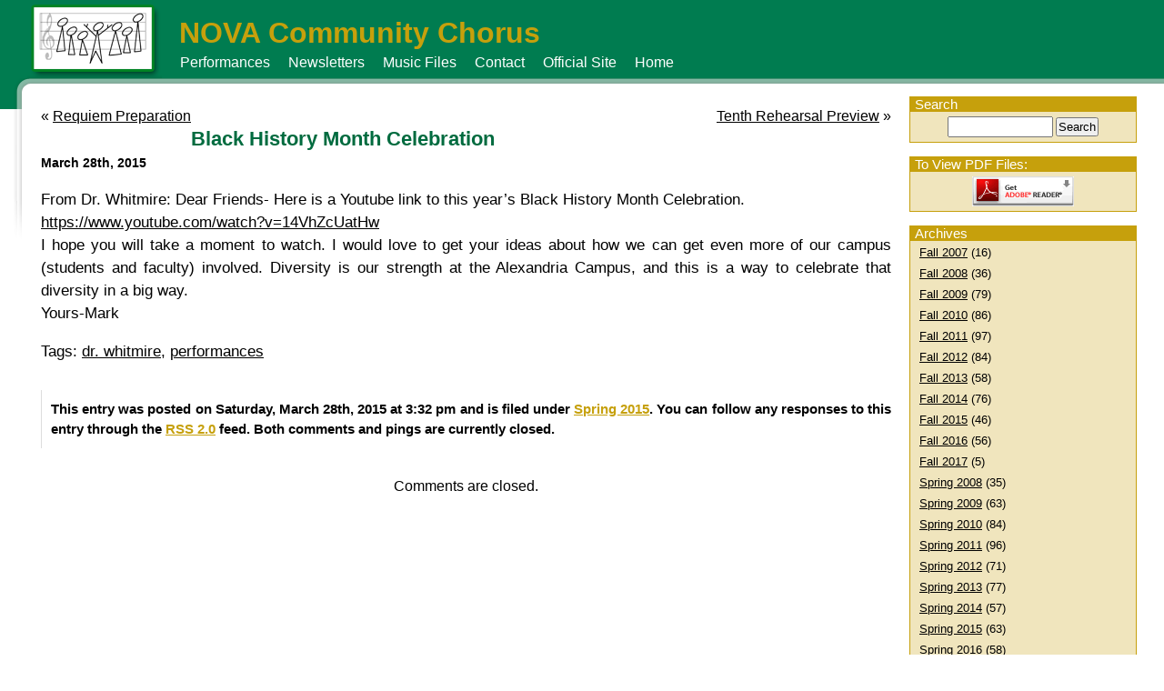

--- FILE ---
content_type: text/html; charset=UTF-8
request_url: https://www.novachorus.org/2015/03/black-history-month-celebration-2/
body_size: 6751
content:
<!DOCTYPE html PUBLIC "-//W3C//DTD XHTML 1.0 Transitional//EN" "http://www.w3.org/TR/xhtml1/DTD/xhtml1-transitional.dtd">
<html xmlns="http://www.w3.org/1999/xhtml" lang="en-US">

<head profile="http://gmpg.org/xfn/11">
<meta http-equiv="Content-Type" content="text/html; charset=UTF-8" />

<title>Black History Month Celebration &laquo;  NOVA Community Chorus</title>

<link rel="stylesheet" href="https://www.novachorus.org/wp-content/themes/novachorus/style.css" type="text/css" media="screen" />
<link rel="pingback" href="https://www.novachorus.org/xmlrpc.php" />

<!-- 
<style type="text/css" media="screen">

	#page { background: url("https://www.novachorus.org/wp-content/themes/novachorus/images/kubrickbgwide.jpg") repeat-y top; border: none; }

</style>
 -->


<meta name='robots' content='max-image-preview:large' />
<link rel="alternate" type="application/rss+xml" title="NOVA Community Chorus &raquo; Feed" href="https://www.novachorus.org/feed/" />
<link rel="alternate" type="application/rss+xml" title="NOVA Community Chorus &raquo; Comments Feed" href="https://www.novachorus.org/comments/feed/" />
<script type="text/javascript">
/* <![CDATA[ */
window._wpemojiSettings = {"baseUrl":"https:\/\/s.w.org\/images\/core\/emoji\/15.0.3\/72x72\/","ext":".png","svgUrl":"https:\/\/s.w.org\/images\/core\/emoji\/15.0.3\/svg\/","svgExt":".svg","source":{"concatemoji":"https:\/\/www.novachorus.org\/wp-includes\/js\/wp-emoji-release.min.js?ver=6.5.4"}};
/*! This file is auto-generated */
!function(i,n){var o,s,e;function c(e){try{var t={supportTests:e,timestamp:(new Date).valueOf()};sessionStorage.setItem(o,JSON.stringify(t))}catch(e){}}function p(e,t,n){e.clearRect(0,0,e.canvas.width,e.canvas.height),e.fillText(t,0,0);var t=new Uint32Array(e.getImageData(0,0,e.canvas.width,e.canvas.height).data),r=(e.clearRect(0,0,e.canvas.width,e.canvas.height),e.fillText(n,0,0),new Uint32Array(e.getImageData(0,0,e.canvas.width,e.canvas.height).data));return t.every(function(e,t){return e===r[t]})}function u(e,t,n){switch(t){case"flag":return n(e,"\ud83c\udff3\ufe0f\u200d\u26a7\ufe0f","\ud83c\udff3\ufe0f\u200b\u26a7\ufe0f")?!1:!n(e,"\ud83c\uddfa\ud83c\uddf3","\ud83c\uddfa\u200b\ud83c\uddf3")&&!n(e,"\ud83c\udff4\udb40\udc67\udb40\udc62\udb40\udc65\udb40\udc6e\udb40\udc67\udb40\udc7f","\ud83c\udff4\u200b\udb40\udc67\u200b\udb40\udc62\u200b\udb40\udc65\u200b\udb40\udc6e\u200b\udb40\udc67\u200b\udb40\udc7f");case"emoji":return!n(e,"\ud83d\udc26\u200d\u2b1b","\ud83d\udc26\u200b\u2b1b")}return!1}function f(e,t,n){var r="undefined"!=typeof WorkerGlobalScope&&self instanceof WorkerGlobalScope?new OffscreenCanvas(300,150):i.createElement("canvas"),a=r.getContext("2d",{willReadFrequently:!0}),o=(a.textBaseline="top",a.font="600 32px Arial",{});return e.forEach(function(e){o[e]=t(a,e,n)}),o}function t(e){var t=i.createElement("script");t.src=e,t.defer=!0,i.head.appendChild(t)}"undefined"!=typeof Promise&&(o="wpEmojiSettingsSupports",s=["flag","emoji"],n.supports={everything:!0,everythingExceptFlag:!0},e=new Promise(function(e){i.addEventListener("DOMContentLoaded",e,{once:!0})}),new Promise(function(t){var n=function(){try{var e=JSON.parse(sessionStorage.getItem(o));if("object"==typeof e&&"number"==typeof e.timestamp&&(new Date).valueOf()<e.timestamp+604800&&"object"==typeof e.supportTests)return e.supportTests}catch(e){}return null}();if(!n){if("undefined"!=typeof Worker&&"undefined"!=typeof OffscreenCanvas&&"undefined"!=typeof URL&&URL.createObjectURL&&"undefined"!=typeof Blob)try{var e="postMessage("+f.toString()+"("+[JSON.stringify(s),u.toString(),p.toString()].join(",")+"));",r=new Blob([e],{type:"text/javascript"}),a=new Worker(URL.createObjectURL(r),{name:"wpTestEmojiSupports"});return void(a.onmessage=function(e){c(n=e.data),a.terminate(),t(n)})}catch(e){}c(n=f(s,u,p))}t(n)}).then(function(e){for(var t in e)n.supports[t]=e[t],n.supports.everything=n.supports.everything&&n.supports[t],"flag"!==t&&(n.supports.everythingExceptFlag=n.supports.everythingExceptFlag&&n.supports[t]);n.supports.everythingExceptFlag=n.supports.everythingExceptFlag&&!n.supports.flag,n.DOMReady=!1,n.readyCallback=function(){n.DOMReady=!0}}).then(function(){return e}).then(function(){var e;n.supports.everything||(n.readyCallback(),(e=n.source||{}).concatemoji?t(e.concatemoji):e.wpemoji&&e.twemoji&&(t(e.twemoji),t(e.wpemoji)))}))}((window,document),window._wpemojiSettings);
/* ]]> */
</script>
<style id='wp-emoji-styles-inline-css' type='text/css'>

	img.wp-smiley, img.emoji {
		display: inline !important;
		border: none !important;
		box-shadow: none !important;
		height: 1em !important;
		width: 1em !important;
		margin: 0 0.07em !important;
		vertical-align: -0.1em !important;
		background: none !important;
		padding: 0 !important;
	}
</style>
<link rel='stylesheet' id='wp-block-library-css' href='https://www.novachorus.org/wp-includes/css/dist/block-library/style.min.css?ver=6.5.4' type='text/css' media='all' />
<style id='classic-theme-styles-inline-css' type='text/css'>
/*! This file is auto-generated */
.wp-block-button__link{color:#fff;background-color:#32373c;border-radius:9999px;box-shadow:none;text-decoration:none;padding:calc(.667em + 2px) calc(1.333em + 2px);font-size:1.125em}.wp-block-file__button{background:#32373c;color:#fff;text-decoration:none}
</style>
<style id='global-styles-inline-css' type='text/css'>
body{--wp--preset--color--black: #000000;--wp--preset--color--cyan-bluish-gray: #abb8c3;--wp--preset--color--white: #ffffff;--wp--preset--color--pale-pink: #f78da7;--wp--preset--color--vivid-red: #cf2e2e;--wp--preset--color--luminous-vivid-orange: #ff6900;--wp--preset--color--luminous-vivid-amber: #fcb900;--wp--preset--color--light-green-cyan: #7bdcb5;--wp--preset--color--vivid-green-cyan: #00d084;--wp--preset--color--pale-cyan-blue: #8ed1fc;--wp--preset--color--vivid-cyan-blue: #0693e3;--wp--preset--color--vivid-purple: #9b51e0;--wp--preset--gradient--vivid-cyan-blue-to-vivid-purple: linear-gradient(135deg,rgba(6,147,227,1) 0%,rgb(155,81,224) 100%);--wp--preset--gradient--light-green-cyan-to-vivid-green-cyan: linear-gradient(135deg,rgb(122,220,180) 0%,rgb(0,208,130) 100%);--wp--preset--gradient--luminous-vivid-amber-to-luminous-vivid-orange: linear-gradient(135deg,rgba(252,185,0,1) 0%,rgba(255,105,0,1) 100%);--wp--preset--gradient--luminous-vivid-orange-to-vivid-red: linear-gradient(135deg,rgba(255,105,0,1) 0%,rgb(207,46,46) 100%);--wp--preset--gradient--very-light-gray-to-cyan-bluish-gray: linear-gradient(135deg,rgb(238,238,238) 0%,rgb(169,184,195) 100%);--wp--preset--gradient--cool-to-warm-spectrum: linear-gradient(135deg,rgb(74,234,220) 0%,rgb(151,120,209) 20%,rgb(207,42,186) 40%,rgb(238,44,130) 60%,rgb(251,105,98) 80%,rgb(254,248,76) 100%);--wp--preset--gradient--blush-light-purple: linear-gradient(135deg,rgb(255,206,236) 0%,rgb(152,150,240) 100%);--wp--preset--gradient--blush-bordeaux: linear-gradient(135deg,rgb(254,205,165) 0%,rgb(254,45,45) 50%,rgb(107,0,62) 100%);--wp--preset--gradient--luminous-dusk: linear-gradient(135deg,rgb(255,203,112) 0%,rgb(199,81,192) 50%,rgb(65,88,208) 100%);--wp--preset--gradient--pale-ocean: linear-gradient(135deg,rgb(255,245,203) 0%,rgb(182,227,212) 50%,rgb(51,167,181) 100%);--wp--preset--gradient--electric-grass: linear-gradient(135deg,rgb(202,248,128) 0%,rgb(113,206,126) 100%);--wp--preset--gradient--midnight: linear-gradient(135deg,rgb(2,3,129) 0%,rgb(40,116,252) 100%);--wp--preset--font-size--small: 13px;--wp--preset--font-size--medium: 20px;--wp--preset--font-size--large: 36px;--wp--preset--font-size--x-large: 42px;--wp--preset--spacing--20: 0.44rem;--wp--preset--spacing--30: 0.67rem;--wp--preset--spacing--40: 1rem;--wp--preset--spacing--50: 1.5rem;--wp--preset--spacing--60: 2.25rem;--wp--preset--spacing--70: 3.38rem;--wp--preset--spacing--80: 5.06rem;--wp--preset--shadow--natural: 6px 6px 9px rgba(0, 0, 0, 0.2);--wp--preset--shadow--deep: 12px 12px 50px rgba(0, 0, 0, 0.4);--wp--preset--shadow--sharp: 6px 6px 0px rgba(0, 0, 0, 0.2);--wp--preset--shadow--outlined: 6px 6px 0px -3px rgba(255, 255, 255, 1), 6px 6px rgba(0, 0, 0, 1);--wp--preset--shadow--crisp: 6px 6px 0px rgba(0, 0, 0, 1);}:where(.is-layout-flex){gap: 0.5em;}:where(.is-layout-grid){gap: 0.5em;}body .is-layout-flex{display: flex;}body .is-layout-flex{flex-wrap: wrap;align-items: center;}body .is-layout-flex > *{margin: 0;}body .is-layout-grid{display: grid;}body .is-layout-grid > *{margin: 0;}:where(.wp-block-columns.is-layout-flex){gap: 2em;}:where(.wp-block-columns.is-layout-grid){gap: 2em;}:where(.wp-block-post-template.is-layout-flex){gap: 1.25em;}:where(.wp-block-post-template.is-layout-grid){gap: 1.25em;}.has-black-color{color: var(--wp--preset--color--black) !important;}.has-cyan-bluish-gray-color{color: var(--wp--preset--color--cyan-bluish-gray) !important;}.has-white-color{color: var(--wp--preset--color--white) !important;}.has-pale-pink-color{color: var(--wp--preset--color--pale-pink) !important;}.has-vivid-red-color{color: var(--wp--preset--color--vivid-red) !important;}.has-luminous-vivid-orange-color{color: var(--wp--preset--color--luminous-vivid-orange) !important;}.has-luminous-vivid-amber-color{color: var(--wp--preset--color--luminous-vivid-amber) !important;}.has-light-green-cyan-color{color: var(--wp--preset--color--light-green-cyan) !important;}.has-vivid-green-cyan-color{color: var(--wp--preset--color--vivid-green-cyan) !important;}.has-pale-cyan-blue-color{color: var(--wp--preset--color--pale-cyan-blue) !important;}.has-vivid-cyan-blue-color{color: var(--wp--preset--color--vivid-cyan-blue) !important;}.has-vivid-purple-color{color: var(--wp--preset--color--vivid-purple) !important;}.has-black-background-color{background-color: var(--wp--preset--color--black) !important;}.has-cyan-bluish-gray-background-color{background-color: var(--wp--preset--color--cyan-bluish-gray) !important;}.has-white-background-color{background-color: var(--wp--preset--color--white) !important;}.has-pale-pink-background-color{background-color: var(--wp--preset--color--pale-pink) !important;}.has-vivid-red-background-color{background-color: var(--wp--preset--color--vivid-red) !important;}.has-luminous-vivid-orange-background-color{background-color: var(--wp--preset--color--luminous-vivid-orange) !important;}.has-luminous-vivid-amber-background-color{background-color: var(--wp--preset--color--luminous-vivid-amber) !important;}.has-light-green-cyan-background-color{background-color: var(--wp--preset--color--light-green-cyan) !important;}.has-vivid-green-cyan-background-color{background-color: var(--wp--preset--color--vivid-green-cyan) !important;}.has-pale-cyan-blue-background-color{background-color: var(--wp--preset--color--pale-cyan-blue) !important;}.has-vivid-cyan-blue-background-color{background-color: var(--wp--preset--color--vivid-cyan-blue) !important;}.has-vivid-purple-background-color{background-color: var(--wp--preset--color--vivid-purple) !important;}.has-black-border-color{border-color: var(--wp--preset--color--black) !important;}.has-cyan-bluish-gray-border-color{border-color: var(--wp--preset--color--cyan-bluish-gray) !important;}.has-white-border-color{border-color: var(--wp--preset--color--white) !important;}.has-pale-pink-border-color{border-color: var(--wp--preset--color--pale-pink) !important;}.has-vivid-red-border-color{border-color: var(--wp--preset--color--vivid-red) !important;}.has-luminous-vivid-orange-border-color{border-color: var(--wp--preset--color--luminous-vivid-orange) !important;}.has-luminous-vivid-amber-border-color{border-color: var(--wp--preset--color--luminous-vivid-amber) !important;}.has-light-green-cyan-border-color{border-color: var(--wp--preset--color--light-green-cyan) !important;}.has-vivid-green-cyan-border-color{border-color: var(--wp--preset--color--vivid-green-cyan) !important;}.has-pale-cyan-blue-border-color{border-color: var(--wp--preset--color--pale-cyan-blue) !important;}.has-vivid-cyan-blue-border-color{border-color: var(--wp--preset--color--vivid-cyan-blue) !important;}.has-vivid-purple-border-color{border-color: var(--wp--preset--color--vivid-purple) !important;}.has-vivid-cyan-blue-to-vivid-purple-gradient-background{background: var(--wp--preset--gradient--vivid-cyan-blue-to-vivid-purple) !important;}.has-light-green-cyan-to-vivid-green-cyan-gradient-background{background: var(--wp--preset--gradient--light-green-cyan-to-vivid-green-cyan) !important;}.has-luminous-vivid-amber-to-luminous-vivid-orange-gradient-background{background: var(--wp--preset--gradient--luminous-vivid-amber-to-luminous-vivid-orange) !important;}.has-luminous-vivid-orange-to-vivid-red-gradient-background{background: var(--wp--preset--gradient--luminous-vivid-orange-to-vivid-red) !important;}.has-very-light-gray-to-cyan-bluish-gray-gradient-background{background: var(--wp--preset--gradient--very-light-gray-to-cyan-bluish-gray) !important;}.has-cool-to-warm-spectrum-gradient-background{background: var(--wp--preset--gradient--cool-to-warm-spectrum) !important;}.has-blush-light-purple-gradient-background{background: var(--wp--preset--gradient--blush-light-purple) !important;}.has-blush-bordeaux-gradient-background{background: var(--wp--preset--gradient--blush-bordeaux) !important;}.has-luminous-dusk-gradient-background{background: var(--wp--preset--gradient--luminous-dusk) !important;}.has-pale-ocean-gradient-background{background: var(--wp--preset--gradient--pale-ocean) !important;}.has-electric-grass-gradient-background{background: var(--wp--preset--gradient--electric-grass) !important;}.has-midnight-gradient-background{background: var(--wp--preset--gradient--midnight) !important;}.has-small-font-size{font-size: var(--wp--preset--font-size--small) !important;}.has-medium-font-size{font-size: var(--wp--preset--font-size--medium) !important;}.has-large-font-size{font-size: var(--wp--preset--font-size--large) !important;}.has-x-large-font-size{font-size: var(--wp--preset--font-size--x-large) !important;}
.wp-block-navigation a:where(:not(.wp-element-button)){color: inherit;}
:where(.wp-block-post-template.is-layout-flex){gap: 1.25em;}:where(.wp-block-post-template.is-layout-grid){gap: 1.25em;}
:where(.wp-block-columns.is-layout-flex){gap: 2em;}:where(.wp-block-columns.is-layout-grid){gap: 2em;}
.wp-block-pullquote{font-size: 1.5em;line-height: 1.6;}
</style>
<link rel='stylesheet' id='photonic-slider-css' href='https://www.novachorus.org/wp-content/plugins/photonic/include/ext/splide/splide.min.css?ver=20240609-131334' type='text/css' media='all' />
<link rel='stylesheet' id='photonic-lightbox-css' href='https://www.novachorus.org/wp-content/plugins/photonic/include/ext/baguettebox/baguettebox.min.css?ver=20240609-131334' type='text/css' media='all' />
<link rel='stylesheet' id='photonic-css' href='https://www.novachorus.org/wp-content/plugins/photonic/include/css/front-end/core/photonic.min.css?ver=20240609-131334' type='text/css' media='all' />
<style id='photonic-inline-css' type='text/css'>
/* Dynamically generated CSS */
.photonic-panel { background:  rgb(17,17,17)  !important;

	border-top: none;
	border-right: none;
	border-bottom: none;
	border-left: none;
 }
.photonic-random-layout .photonic-thumb { padding: 2px}
.photonic-masonry-layout .photonic-thumb, .photonic-masonry-horizontal-layout .photonic-thumb { padding: 2px}
.photonic-mosaic-layout .photonic-thumb { padding: 2px}

</style>
<link rel="https://api.w.org/" href="https://www.novachorus.org/wp-json/" /><link rel="alternate" type="application/json" href="https://www.novachorus.org/wp-json/wp/v2/posts/5193" /><link rel="EditURI" type="application/rsd+xml" title="RSD" href="https://www.novachorus.org/xmlrpc.php?rsd" />
<meta name="generator" content="WordPress 6.5.4" />
<link rel="canonical" href="https://www.novachorus.org/2015/03/black-history-month-celebration-2/" />
<link rel='shortlink' href='https://www.novachorus.org/?p=5193' />
<link rel="alternate" type="application/json+oembed" href="https://www.novachorus.org/wp-json/oembed/1.0/embed?url=https%3A%2F%2Fwww.novachorus.org%2F2015%2F03%2Fblack-history-month-celebration-2%2F" />
<link rel="alternate" type="text/xml+oembed" href="https://www.novachorus.org/wp-json/oembed/1.0/embed?url=https%3A%2F%2Fwww.novachorus.org%2F2015%2F03%2Fblack-history-month-celebration-2%2F&#038;format=xml" />

		<!-- GA Google Analytics @ https://m0n.co/ga -->
		<script async src="https://www.googletagmanager.com/gtag/js?id=G-QGB3KB8ERH"></script>
		<script>
			window.dataLayer = window.dataLayer || [];
			function gtag(){dataLayer.push(arguments);}
			gtag('js', new Date());
			gtag('config', 'G-QGB3KB8ERH');
		</script>

	<script src='https://cajunjoel.com/?dm=ad9875f299e8ea3e29fcc999b1fadc61&amp;action=load&amp;blogid=4&amp;siteid=1&amp;t=1927783391&amp;back=https%3A%2F%2Fwww.novachorus.org%2F2015%2F03%2Fblack-history-month-celebration-2%2F' type='text/javascript'></script>		<style type="text/css" id="wp-custom-css">
			body {
	font-size: 100%;
}
#sidebar ul {
	font-size: 110%;
	width: 250px;
}
#sidebar ul li ul li {
	width: 240px;
}
#pages {
	margin-top: -10px
}

h2 {
	font-size: 22px;
}
h5 {
	font-size: 14px;
}		</style>
		</head>

<body class="post-template-default single single-post postid-5193 single-format-standard">

<div id="page">


<div id="header" role="banner">
	<div id="headerimg">
		<div id="logo"><a href="https://www.novachorus.org"><img src="/wp-content/themes/novachorus/images/logo.png" width="148" height="86" border="0"></a></div>
		<h1>NOVA Community Chorus<!-- <a href="https://www.novachorus.org/"></a> --></h1>
		<div class="description"></div>
		<div id="pages">
			<li class="page_item page-item-5 page_item_has_children"><a href="https://www.novachorus.org/performances/">Performances</a>
<ul class='children'>
	<li class="page_item page-item-2100"><a href="https://www.novachorus.org/performances/past-performances/">Past Performances</a></li>
	<li class="page_item page-item-6"><a href="https://www.novachorus.org/performances/venues/">Venues</a></li>
</ul>
</li>
<li class="page_item page-item-3"><a href="https://www.novachorus.org/newsletters/">Newsletters</a></li>
<li class="page_item page-item-4"><a href="https://www.novachorus.org/music-files/">Music Files</a></li>
<li class="page_item page-item-1"><a href="https://www.novachorus.org/contact/">Contact</a></li>
<li class="page_item page-item-2"><a href="https://www.novachorus.org/official-site/">Official Site</a></li>
<li class="page_item page-item-2091"><a href="https://www.novachorus.org/home/">Home</a></li>
		</div>
	</div>
</div>


<div id="main">

	<div id="content" class="widecolumn" role="main">

		<div id="sidebar" role="complementary">
		<ul>
			<li id="search-3" class="widget widget_search"><h2 class="widgettitle">Search</h2><form role="search" method="get" id="searchform" class="searchform" action="https://www.novachorus.org/">
				<div>
					<label class="screen-reader-text" for="s">Search for:</label>
					<input type="text" value="" name="s" id="s" />
					<input type="submit" id="searchsubmit" value="Search" />
				</div>
			</form></li><li id="text-3" class="widget widget_text"><h2 class="widgettitle">To View PDF Files:</h2>			<div class="textwidget"><div style="padding:5px;text-align:center;"><a href="https://www.adobe.com/products/reader/"><img src="https://novachorus.org/wp-content/uploads/sites/4/frequently/get_adobe_reader.gif" width="112" height="33" border="0"></a></div></div>
		</li><li id="categories-3" class="widget widget_categories"><h2 class="widgettitle">Archives</h2>
			<ul>
					<li class="cat-item cat-item-27"><a href="https://www.novachorus.org/category/archives/fall-2007/">Fall 2007</a> (16)
</li>
	<li class="cat-item cat-item-26"><a href="https://www.novachorus.org/category/archives/fall-2008/">Fall 2008</a> (36)
</li>
	<li class="cat-item cat-item-25"><a href="https://www.novachorus.org/category/archives/fall-2009/">Fall 2009</a> (79)
</li>
	<li class="cat-item cat-item-13"><a href="https://www.novachorus.org/category/archives/fall-2010/">Fall 2010</a> (86)
</li>
	<li class="cat-item cat-item-65"><a href="https://www.novachorus.org/category/archives/fall-2011/">Fall 2011</a> (97)
</li>
	<li class="cat-item cat-item-70"><a href="https://www.novachorus.org/category/archives/fall-2012/">Fall 2012</a> (84)
</li>
	<li class="cat-item cat-item-73"><a href="https://www.novachorus.org/category/archives/fall-2013/">Fall 2013</a> (58)
</li>
	<li class="cat-item cat-item-75"><a href="https://www.novachorus.org/category/archives/fall-2014/">Fall 2014</a> (76)
</li>
	<li class="cat-item cat-item-78"><a href="https://www.novachorus.org/category/archives/fall-2015/">Fall 2015</a> (46)
</li>
	<li class="cat-item cat-item-83"><a href="https://www.novachorus.org/category/archives/fall-2016/">Fall 2016</a> (56)
</li>
	<li class="cat-item cat-item-86"><a href="https://www.novachorus.org/category/archives/fall-2017/">Fall 2017</a> (5)
</li>
	<li class="cat-item cat-item-29"><a href="https://www.novachorus.org/category/archives/spring-2008/">Spring 2008</a> (35)
</li>
	<li class="cat-item cat-item-28"><a href="https://www.novachorus.org/category/archives/spring-2009/">Spring 2009</a> (63)
</li>
	<li class="cat-item cat-item-22"><a href="https://www.novachorus.org/category/archives/spring-2010/">Spring 2010</a> (84)
</li>
	<li class="cat-item cat-item-21"><a href="https://www.novachorus.org/category/archives/spring-2011/">Spring 2011</a> (96)
</li>
	<li class="cat-item cat-item-66"><a href="https://www.novachorus.org/category/archives/spring-2012/">Spring 2012</a> (71)
</li>
	<li class="cat-item cat-item-71"><a href="https://www.novachorus.org/category/archives/spring-2013/">Spring 2013</a> (77)
</li>
	<li class="cat-item cat-item-74"><a href="https://www.novachorus.org/category/archives/spring-2014/">Spring 2014</a> (57)
</li>
	<li class="cat-item cat-item-79"><a href="https://www.novachorus.org/category/archives/spring-2015/">Spring 2015</a> (63)
</li>
	<li class="cat-item cat-item-81"><a href="https://www.novachorus.org/category/archives/spring-2016/">Spring 2016</a> (58)
</li>
	<li class="cat-item cat-item-84"><a href="https://www.novachorus.org/category/archives/spring-2017/">Spring 2017</a> (78)
</li>
	<li class="cat-item cat-item-30"><a href="https://www.novachorus.org/category/archives/summer-2009/">Summer 2009</a> (3)
</li>
	<li class="cat-item cat-item-11"><a href="https://www.novachorus.org/category/archives/summer-2010/">Summer 2010</a> (38)
</li>
	<li class="cat-item cat-item-16"><a href="https://www.novachorus.org/category/archives/summer-2011/">Summer 2011</a> (24)
</li>
	<li class="cat-item cat-item-68"><a href="https://www.novachorus.org/category/archives/summer-2012/">Summer 2012</a> (32)
</li>
	<li class="cat-item cat-item-72"><a href="https://www.novachorus.org/category/archives/summer-2013/">Summer 2013</a> (21)
</li>
	<li class="cat-item cat-item-76"><a href="https://www.novachorus.org/category/archives/summer-2014/">Summer 2014</a> (17)
</li>
	<li class="cat-item cat-item-80"><a href="https://www.novachorus.org/category/archives/summer-2015/">Summer 2015</a> (2)
</li>
	<li class="cat-item cat-item-82"><a href="https://www.novachorus.org/category/archives/summer-2016/">Summer 2016</a> (17)
</li>
	<li class="cat-item cat-item-85"><a href="https://www.novachorus.org/category/archives/summer-2017/">Summer 2017</a> (10)
</li>
	<li class="cat-item cat-item-1"><a href="https://www.novachorus.org/category/uncategorized/">Uncategorized</a> (4)
</li>
			</ul>

			</li>		</ul>
	</div>



	
		<div class="navigation">
			<div class="alignleft">&laquo; <a href="https://www.novachorus.org/2015/03/5195/" rel="prev">Requiem Preparation</a></div>
			<div class="alignright"><a href="https://www.novachorus.org/2015/03/tenth-rehearsal-preview-4/" rel="next">Tenth Rehearsal Preview</a> &raquo;</div>
		</div>

		<div class="post-5193 post type-post status-publish format-standard hentry category-spring-2015 tag-dr-whitmire tag-performances" id="post-5193">
			<h2>Black History Month Celebration</h2>
			<small>March 28th, 2015 <!-- by cajunjoel --></small>

			<div class="entry">
				<p>From Dr. Whitmire: Dear Friends- Here is a Youtube link to this year’s Black History Month Celebration.<br />
<a href="https://www.youtube.com/watch?v=14VhZcUatHw">https://www.youtube.com/watch?v=14VhZcUatHw</a><br />
I hope you will take a moment to watch. I would love to get your ideas about how we can get even more of our campus (students and faculty) involved. Diversity is our strength at the Alexandria Campus, and this is a way to celebrate that diversity in a big way.<br />
Yours-Mark</p>

								<p>Tags: <a href="https://www.novachorus.org/tag/dr-whitmire/" rel="tag">dr. whitmire</a>, <a href="https://www.novachorus.org/tag/performances/" rel="tag">performances</a></p>
				<p class="postmetadata alt">
					<small>
						This entry was posted
												on Saturday, March 28th, 2015 at 3:32 pm						and is filed under <a href="https://www.novachorus.org/category/archives/spring-2015/" rel="category tag">Spring 2015</a>.
						You can follow any responses to this entry through the <a href="https://www.novachorus.org/2015/03/black-history-month-celebration-2/feed/">RSS 2.0</a> feed.

													Both comments and pings are currently closed.

						
					</small>
				</p>

			</div>
		</div>

		
<!-- You can start editing here. -->


			<!-- If comments are closed. -->
		<p class="nocomments">Comments are closed.</p>

	


	
	</div>

</div>


<div id="footer" role="contentinfo">
<!-- If you'd like to support WordPress, having the "powered by" link somewhere on your blog is the best way; it's our only promotion or advertising. -->
	<p>
		NOVA Community Chorus is proudly powered by
		<a href="http://wordpress.org/">WordPress</a>.
	</p>
</div>

</div>

<script type="text/javascript" src="https://www.novachorus.org/wp-includes/js/comment-reply.min.js?ver=6.5.4" id="comment-reply-js" async="async" data-wp-strategy="async"></script>
</body>
</html>

<!--
Performance optimized by W3 Total Cache. Learn more: https://www.boldgrid.com/w3-total-cache/

Object Caching 68/102 objects using APC
Page Caching using Memcached 

Served from: www.novachorus.org @ 2026-01-24 11:26:50 by W3 Total Cache
-->